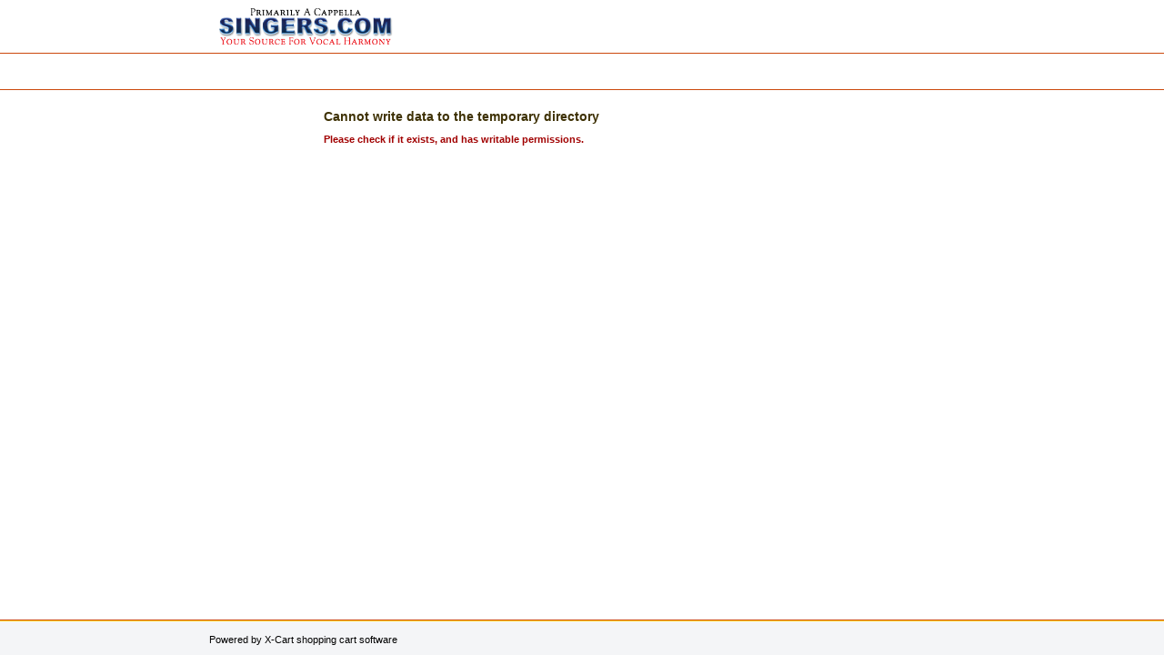

--- FILE ---
content_type: text/html
request_url: https://singers.com/shop/cart.php?mode=add&amount=1&productid=192292&xid_74d3e=9f98dd865eb92b680e96afe14a62a4b8
body_size: 2805
content:
<!DOCTYPE html PUBLIC "-//W3C//DTD XHTML 1.0 Transitional//EN" "http://www.w3.org/TR/xhtml1/DTD/xhtml1-transitional.dtd">
<html xmlns="http://www.w3.org/1999/xhtml">
<head>
<meta http-equiv="Content-Type" content="text/html; charset=iso-8859-1" />
<title>Cannot write data to the temporary directory </title>
<style type="text/css">
<!--
html, body {
	background-color: #ffffff;
	margin: 0px;
	padding: 0px;
	height: 100%;
	font-family: verdana, arial, helvetica, sans-serif;
	font-size: 11px;
}
table, img {
	border: 0px;
}
em {
	font-style: italic;
}
strong {
	font-weight: bold;
}
#page-container {
	position: relative;
	min-height: 100%;
}
#header {
	width: 100%;
	height: 110px;
}
#header .line1 {
	height: 48px;
	padding: 5px;
}
#header .line1 .logo {
	margin-left: 18%;
}
#header .line1 .logo img {
	width: 203px;
	height: 48px;
}
#header .line2 {
	width: 100%;
	border: none;
	border-top: 1px solid #cb480c;
	border-bottom: 1px solid #cb480c;
	background: url(/shop/skin/common_files/images/head_linebg.gif) repeat-x top;
	height: 39px;
}
#center {
	padding-bottom: 60px;
}
#dialog-message {
	border: none;
	margin-left: 20%;
	margin-right: 20%;
	min-height: 120px;
	vertical-align: middle;
	text-align: left;
}
#dialog-message #icon {
	float: left;
	width: 100px;
}
#dialog-message #main {
	margin-left: 100px;
}
#dialog-message h1 {
	margin: 10px 0px;
	padding: 0;
	font-size: 14px;
	color: #3e3104;
}
#dialog-message .message {
	color: #a10000;
	font-weight: bold;
}
#dialog-message a {
	color: #043fa0;
	font-weight: bold;
}
#footer {
	height: 39px;
	width: 100%;
	position: absolute;
	bottom: 0;
	overflow: hidden;
	float: left;
}
#footer .box {
  width: 100%;
  border: none;
  border-top: 1px solid #cb480c;
  padding: 0px;
}
#footer .subbox {
  border-top: #ffd30d 1px solid;
  background: #f4f5f7 none;
  height: 40px;
  vertical-align: middle;
  padding: 0px;
}
#footer .subbox .left {
  background: transparent none;
  margin-left: 18%;
  line-height: 40px;
  vertical-align: middle;
}
-->
</style>
</head>
<body>
	<div id="page-container">

  	<div id="header">
		<div class="line1">
			<div class="logo">
				<a href="home.php"><img src="/shop/skin/common_files/images/xlogo.gif" alt="" /></a>
			</div>
		</div> 
		<div class="line2">&nbsp;</div>
	</div>

	<div id="center">
		<div id="dialog-message">
			<div id="icon"><img src="/shop/skin/common_files/images/error_big.gif" alt="" /></div>
			<div id="main">
				<h1>Cannot write data to the temporary directory </h1>
				<p class="message">Please check if it exists, and has writable permissions.</p>
				
			</div>
		</div>
	</div>

	<div id="footer">
		<div class="box">
		  <div class="subbox">
    		<div class="left">Powered by X-Cart shopping cart software</div>
  		  </div>
		</div>		
	</div>

    </div>
</body>
</html>
